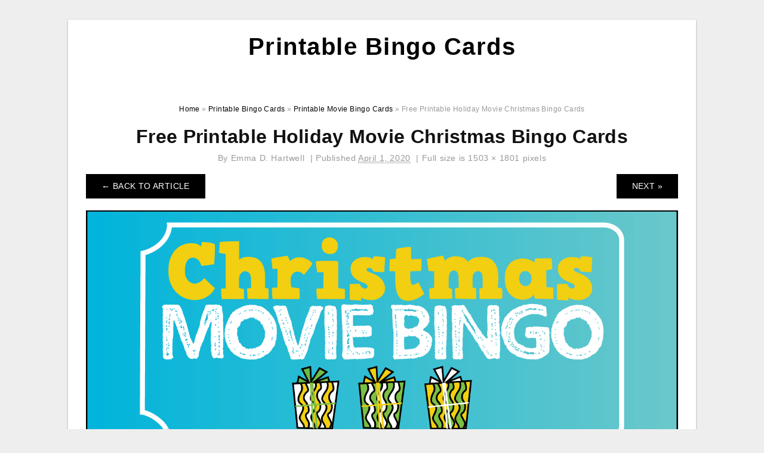

--- FILE ---
content_type: text/html; charset=UTF-8
request_url: https://printable-bingocards.com/printable-movie-bingo-cards/free-printable-holiday-movie-christmas-bingo-cards-5/
body_size: 6673
content:
<!DOCTYPE html>
<html lang="en-US" prefix="og: https://ogp.me/ns#">
<head>
<meta charset="UTF-8">
<meta name="viewport" content="width=device-width, initial-scale=1, maximum-scale=1, user-scalable=0">
<link rel="profile" href="https://gmpg.org/xfn/11">
<link rel="pingback" href="https://printable-bingocards.com/xmlrpc.php">

<!-- Icon -->
<link href='' rel='icon' type='image/x-icon'/>

	<style>img:is([sizes="auto" i], [sizes^="auto," i]) { contain-intrinsic-size: 3000px 1500px }</style>
	
<!-- Search Engine Optimization by Rank Math - https://rankmath.com/ -->
<title>Free Printable Holiday Movie Christmas Bingo Cards - Printable Bingo Cards</title>
<meta name="description" content="Free Printable Holiday Movie Christmas Bingo Cards"/>
<meta name="robots" content="follow, index, max-snippet:-1, max-video-preview:-1, max-image-preview:large"/>
<link rel="canonical" href="https://printable-bingocards.com/printable-movie-bingo-cards/free-printable-holiday-movie-christmas-bingo-cards-5/" />
<meta property="og:locale" content="en_US" />
<meta property="og:type" content="article" />
<meta property="og:title" content="Free Printable Holiday Movie Christmas Bingo Cards - Printable Bingo Cards" />
<meta property="og:description" content="Free Printable Holiday Movie Christmas Bingo Cards" />
<meta property="og:url" content="https://printable-bingocards.com/printable-movie-bingo-cards/free-printable-holiday-movie-christmas-bingo-cards-5/" />
<meta property="og:site_name" content="Printable Bingo Cards" />
<meta property="og:updated_time" content="2020-04-01T20:39:01+07:00" />
<meta property="og:image" content="https://printable-bingocards.com/wp-content/uploads/2020/04/free-printable-holiday-movie-christmas-bingo-cards.png" />
<meta property="og:image:secure_url" content="https://printable-bingocards.com/wp-content/uploads/2020/04/free-printable-holiday-movie-christmas-bingo-cards.png" />
<meta property="og:image:width" content="1503" />
<meta property="og:image:height" content="1801" />
<meta property="og:image:alt" content="Free Printable Holiday Movie Christmas Bingo Cards" />
<meta property="og:image:type" content="image/png" />
<meta name="twitter:card" content="summary_large_image" />
<meta name="twitter:title" content="Free Printable Holiday Movie Christmas Bingo Cards - Printable Bingo Cards" />
<meta name="twitter:description" content="Free Printable Holiday Movie Christmas Bingo Cards" />
<meta name="twitter:image" content="https://printable-bingocards.com/wp-content/uploads/2020/04/free-printable-holiday-movie-christmas-bingo-cards.png" />
<!-- /Rank Math WordPress SEO plugin -->

<link rel="alternate" type="application/rss+xml" title="Printable Bingo Cards &raquo; Feed" href="https://printable-bingocards.com/feed/" />
<link rel="alternate" type="application/rss+xml" title="Printable Bingo Cards &raquo; Comments Feed" href="https://printable-bingocards.com/comments/feed/" />
<style id='wp-emoji-styles-inline-css' type='text/css'>

	img.wp-smiley, img.emoji {
		display: inline !important;
		border: none !important;
		box-shadow: none !important;
		height: 1em !important;
		width: 1em !important;
		margin: 0 0.07em !important;
		vertical-align: -0.1em !important;
		background: none !important;
		padding: 0 !important;
	}
</style>
<link rel='stylesheet' id='wp-block-library-css' href='https://printable-bingocards.com/wp-includes/css/dist/block-library/style.min.css?ver=6.8.3' type='text/css' media='all' />
<style id='classic-theme-styles-inline-css' type='text/css'>
/*! This file is auto-generated */
.wp-block-button__link{color:#fff;background-color:#32373c;border-radius:9999px;box-shadow:none;text-decoration:none;padding:calc(.667em + 2px) calc(1.333em + 2px);font-size:1.125em}.wp-block-file__button{background:#32373c;color:#fff;text-decoration:none}
</style>
<style id='global-styles-inline-css' type='text/css'>
:root{--wp--preset--aspect-ratio--square: 1;--wp--preset--aspect-ratio--4-3: 4/3;--wp--preset--aspect-ratio--3-4: 3/4;--wp--preset--aspect-ratio--3-2: 3/2;--wp--preset--aspect-ratio--2-3: 2/3;--wp--preset--aspect-ratio--16-9: 16/9;--wp--preset--aspect-ratio--9-16: 9/16;--wp--preset--color--black: #000000;--wp--preset--color--cyan-bluish-gray: #abb8c3;--wp--preset--color--white: #ffffff;--wp--preset--color--pale-pink: #f78da7;--wp--preset--color--vivid-red: #cf2e2e;--wp--preset--color--luminous-vivid-orange: #ff6900;--wp--preset--color--luminous-vivid-amber: #fcb900;--wp--preset--color--light-green-cyan: #7bdcb5;--wp--preset--color--vivid-green-cyan: #00d084;--wp--preset--color--pale-cyan-blue: #8ed1fc;--wp--preset--color--vivid-cyan-blue: #0693e3;--wp--preset--color--vivid-purple: #9b51e0;--wp--preset--gradient--vivid-cyan-blue-to-vivid-purple: linear-gradient(135deg,rgba(6,147,227,1) 0%,rgb(155,81,224) 100%);--wp--preset--gradient--light-green-cyan-to-vivid-green-cyan: linear-gradient(135deg,rgb(122,220,180) 0%,rgb(0,208,130) 100%);--wp--preset--gradient--luminous-vivid-amber-to-luminous-vivid-orange: linear-gradient(135deg,rgba(252,185,0,1) 0%,rgba(255,105,0,1) 100%);--wp--preset--gradient--luminous-vivid-orange-to-vivid-red: linear-gradient(135deg,rgba(255,105,0,1) 0%,rgb(207,46,46) 100%);--wp--preset--gradient--very-light-gray-to-cyan-bluish-gray: linear-gradient(135deg,rgb(238,238,238) 0%,rgb(169,184,195) 100%);--wp--preset--gradient--cool-to-warm-spectrum: linear-gradient(135deg,rgb(74,234,220) 0%,rgb(151,120,209) 20%,rgb(207,42,186) 40%,rgb(238,44,130) 60%,rgb(251,105,98) 80%,rgb(254,248,76) 100%);--wp--preset--gradient--blush-light-purple: linear-gradient(135deg,rgb(255,206,236) 0%,rgb(152,150,240) 100%);--wp--preset--gradient--blush-bordeaux: linear-gradient(135deg,rgb(254,205,165) 0%,rgb(254,45,45) 50%,rgb(107,0,62) 100%);--wp--preset--gradient--luminous-dusk: linear-gradient(135deg,rgb(255,203,112) 0%,rgb(199,81,192) 50%,rgb(65,88,208) 100%);--wp--preset--gradient--pale-ocean: linear-gradient(135deg,rgb(255,245,203) 0%,rgb(182,227,212) 50%,rgb(51,167,181) 100%);--wp--preset--gradient--electric-grass: linear-gradient(135deg,rgb(202,248,128) 0%,rgb(113,206,126) 100%);--wp--preset--gradient--midnight: linear-gradient(135deg,rgb(2,3,129) 0%,rgb(40,116,252) 100%);--wp--preset--font-size--small: 13px;--wp--preset--font-size--medium: 20px;--wp--preset--font-size--large: 36px;--wp--preset--font-size--x-large: 42px;--wp--preset--spacing--20: 0.44rem;--wp--preset--spacing--30: 0.67rem;--wp--preset--spacing--40: 1rem;--wp--preset--spacing--50: 1.5rem;--wp--preset--spacing--60: 2.25rem;--wp--preset--spacing--70: 3.38rem;--wp--preset--spacing--80: 5.06rem;--wp--preset--shadow--natural: 6px 6px 9px rgba(0, 0, 0, 0.2);--wp--preset--shadow--deep: 12px 12px 50px rgba(0, 0, 0, 0.4);--wp--preset--shadow--sharp: 6px 6px 0px rgba(0, 0, 0, 0.2);--wp--preset--shadow--outlined: 6px 6px 0px -3px rgba(255, 255, 255, 1), 6px 6px rgba(0, 0, 0, 1);--wp--preset--shadow--crisp: 6px 6px 0px rgba(0, 0, 0, 1);}:where(.is-layout-flex){gap: 0.5em;}:where(.is-layout-grid){gap: 0.5em;}body .is-layout-flex{display: flex;}.is-layout-flex{flex-wrap: wrap;align-items: center;}.is-layout-flex > :is(*, div){margin: 0;}body .is-layout-grid{display: grid;}.is-layout-grid > :is(*, div){margin: 0;}:where(.wp-block-columns.is-layout-flex){gap: 2em;}:where(.wp-block-columns.is-layout-grid){gap: 2em;}:where(.wp-block-post-template.is-layout-flex){gap: 1.25em;}:where(.wp-block-post-template.is-layout-grid){gap: 1.25em;}.has-black-color{color: var(--wp--preset--color--black) !important;}.has-cyan-bluish-gray-color{color: var(--wp--preset--color--cyan-bluish-gray) !important;}.has-white-color{color: var(--wp--preset--color--white) !important;}.has-pale-pink-color{color: var(--wp--preset--color--pale-pink) !important;}.has-vivid-red-color{color: var(--wp--preset--color--vivid-red) !important;}.has-luminous-vivid-orange-color{color: var(--wp--preset--color--luminous-vivid-orange) !important;}.has-luminous-vivid-amber-color{color: var(--wp--preset--color--luminous-vivid-amber) !important;}.has-light-green-cyan-color{color: var(--wp--preset--color--light-green-cyan) !important;}.has-vivid-green-cyan-color{color: var(--wp--preset--color--vivid-green-cyan) !important;}.has-pale-cyan-blue-color{color: var(--wp--preset--color--pale-cyan-blue) !important;}.has-vivid-cyan-blue-color{color: var(--wp--preset--color--vivid-cyan-blue) !important;}.has-vivid-purple-color{color: var(--wp--preset--color--vivid-purple) !important;}.has-black-background-color{background-color: var(--wp--preset--color--black) !important;}.has-cyan-bluish-gray-background-color{background-color: var(--wp--preset--color--cyan-bluish-gray) !important;}.has-white-background-color{background-color: var(--wp--preset--color--white) !important;}.has-pale-pink-background-color{background-color: var(--wp--preset--color--pale-pink) !important;}.has-vivid-red-background-color{background-color: var(--wp--preset--color--vivid-red) !important;}.has-luminous-vivid-orange-background-color{background-color: var(--wp--preset--color--luminous-vivid-orange) !important;}.has-luminous-vivid-amber-background-color{background-color: var(--wp--preset--color--luminous-vivid-amber) !important;}.has-light-green-cyan-background-color{background-color: var(--wp--preset--color--light-green-cyan) !important;}.has-vivid-green-cyan-background-color{background-color: var(--wp--preset--color--vivid-green-cyan) !important;}.has-pale-cyan-blue-background-color{background-color: var(--wp--preset--color--pale-cyan-blue) !important;}.has-vivid-cyan-blue-background-color{background-color: var(--wp--preset--color--vivid-cyan-blue) !important;}.has-vivid-purple-background-color{background-color: var(--wp--preset--color--vivid-purple) !important;}.has-black-border-color{border-color: var(--wp--preset--color--black) !important;}.has-cyan-bluish-gray-border-color{border-color: var(--wp--preset--color--cyan-bluish-gray) !important;}.has-white-border-color{border-color: var(--wp--preset--color--white) !important;}.has-pale-pink-border-color{border-color: var(--wp--preset--color--pale-pink) !important;}.has-vivid-red-border-color{border-color: var(--wp--preset--color--vivid-red) !important;}.has-luminous-vivid-orange-border-color{border-color: var(--wp--preset--color--luminous-vivid-orange) !important;}.has-luminous-vivid-amber-border-color{border-color: var(--wp--preset--color--luminous-vivid-amber) !important;}.has-light-green-cyan-border-color{border-color: var(--wp--preset--color--light-green-cyan) !important;}.has-vivid-green-cyan-border-color{border-color: var(--wp--preset--color--vivid-green-cyan) !important;}.has-pale-cyan-blue-border-color{border-color: var(--wp--preset--color--pale-cyan-blue) !important;}.has-vivid-cyan-blue-border-color{border-color: var(--wp--preset--color--vivid-cyan-blue) !important;}.has-vivid-purple-border-color{border-color: var(--wp--preset--color--vivid-purple) !important;}.has-vivid-cyan-blue-to-vivid-purple-gradient-background{background: var(--wp--preset--gradient--vivid-cyan-blue-to-vivid-purple) !important;}.has-light-green-cyan-to-vivid-green-cyan-gradient-background{background: var(--wp--preset--gradient--light-green-cyan-to-vivid-green-cyan) !important;}.has-luminous-vivid-amber-to-luminous-vivid-orange-gradient-background{background: var(--wp--preset--gradient--luminous-vivid-amber-to-luminous-vivid-orange) !important;}.has-luminous-vivid-orange-to-vivid-red-gradient-background{background: var(--wp--preset--gradient--luminous-vivid-orange-to-vivid-red) !important;}.has-very-light-gray-to-cyan-bluish-gray-gradient-background{background: var(--wp--preset--gradient--very-light-gray-to-cyan-bluish-gray) !important;}.has-cool-to-warm-spectrum-gradient-background{background: var(--wp--preset--gradient--cool-to-warm-spectrum) !important;}.has-blush-light-purple-gradient-background{background: var(--wp--preset--gradient--blush-light-purple) !important;}.has-blush-bordeaux-gradient-background{background: var(--wp--preset--gradient--blush-bordeaux) !important;}.has-luminous-dusk-gradient-background{background: var(--wp--preset--gradient--luminous-dusk) !important;}.has-pale-ocean-gradient-background{background: var(--wp--preset--gradient--pale-ocean) !important;}.has-electric-grass-gradient-background{background: var(--wp--preset--gradient--electric-grass) !important;}.has-midnight-gradient-background{background: var(--wp--preset--gradient--midnight) !important;}.has-small-font-size{font-size: var(--wp--preset--font-size--small) !important;}.has-medium-font-size{font-size: var(--wp--preset--font-size--medium) !important;}.has-large-font-size{font-size: var(--wp--preset--font-size--large) !important;}.has-x-large-font-size{font-size: var(--wp--preset--font-size--x-large) !important;}
:where(.wp-block-post-template.is-layout-flex){gap: 1.25em;}:where(.wp-block-post-template.is-layout-grid){gap: 1.25em;}
:where(.wp-block-columns.is-layout-flex){gap: 2em;}:where(.wp-block-columns.is-layout-grid){gap: 2em;}
:root :where(.wp-block-pullquote){font-size: 1.5em;line-height: 1.6;}
</style>
<link rel='stylesheet' id='themejazz-style-css' href='https://printable-bingocards.com/wp-content/themes/theme-ultimage/style.css?ver=1' type='text/css' media='all' />
<link rel="https://api.w.org/" href="https://printable-bingocards.com/wp-json/" /><link rel="alternate" title="JSON" type="application/json" href="https://printable-bingocards.com/wp-json/wp/v2/media/3405" /><link rel="EditURI" type="application/rsd+xml" title="RSD" href="https://printable-bingocards.com/xmlrpc.php?rsd" />
<meta name="generator" content="WordPress 6.8.3" />
<link rel='shortlink' href='https://printable-bingocards.com/?p=3405' />
<link rel="alternate" title="oEmbed (JSON)" type="application/json+oembed" href="https://printable-bingocards.com/wp-json/oembed/1.0/embed?url=https%3A%2F%2Fprintable-bingocards.com%2Fprintable-movie-bingo-cards%2Ffree-printable-holiday-movie-christmas-bingo-cards-5%2F" />
<link rel="alternate" title="oEmbed (XML)" type="text/xml+oembed" href="https://printable-bingocards.com/wp-json/oembed/1.0/embed?url=https%3A%2F%2Fprintable-bingocards.com%2Fprintable-movie-bingo-cards%2Ffree-printable-holiday-movie-christmas-bingo-cards-5%2F&#038;format=xml" />

<style media="screen">
    
            /*Site Padding*/
        #page{
        	margin-top: 10px;
            margin-bottom: 0px;
        }
    </style>

<style type="text/css" title="dynamic-css" class="options-output">#content #primary.col-md-9,#attachment.col-md-9{border-right:1px solid #E8E8E8;}.site-content{background-color:#fff;}#secondary .widget ul li{border-bottom:1px solid #eeeeee;}</style>
</head>

<body data-rsssl=1 class="attachment wp-singular attachment-template-default single single-attachment postid-3405 attachmentid-3405 attachment-png wp-theme-theme-ultimage">

	<div class="top-navigation">
		<div class="container default-width"  >
					</div>
	</div>

	
<div id="page" class="hfeed site container default-width"  >
	<a class="skip-link screen-reader-text" href="#content">Skip to content</a>

	<header id="masthead" class="site-header">
		<div class="row">
		<!-- Site Branding Code -->
				<div class="site-branding logo-center">

							<div class="main-site-title">
											<h2 class="site-title"><a href="https://printable-bingocards.com/" rel="home">Printable Bingo Cards</a></h2>
																<p class="site-description"></p>
									</div>
			
			<!-- Header Ad, Display Search Form If Empty -->
			
			<!-- Header Search Form -->
			
			<div class="clearfix"></div>
		</div><!-- .site-branding -->
				</div>

			</header><!-- #masthead -->
	
	<div id="content" class="site-content clearfix">

<div id="attachment" class="content-area col-md-12">
  		<div class="breadcrumbs"><span itemscope itemtype="http://data-vocabulary.org/Breadcrumb"><a href="https://printable-bingocards.com/" itemprop="url"><span itemprop="title">Home</span></a></span> <span class="sep"> &raquo; </span> <span itemscope itemtype="http://data-vocabulary.org/Breadcrumb"><a href="https://printable-bingocards.com/topics/printable-bingo-cards/" itemprop="url"><span itemprop="title">Printable Bingo Cards</span></a></span> <span class="sep"> &raquo; </span> <span itemscope itemtype="http://data-vocabulary.org/Breadcrumb"><a href="https://printable-bingocards.com/printable-movie-bingo-cards/" itemprop="url"><span itemprop="title">Printable Movie Bingo Cards</span></a></span> <span class="sep"> &raquo; </span> <span class="current">Free Printable Holiday Movie Christmas Bingo Cards</span></div><!-- .breadcrumbs -->		<div id="post-3405" class="clearfix post-3405 attachment type-attachment status-inherit hentry">
			<h1 class="entry-title">Free Printable Holiday Movie Christmas Bingo Cards</h1>
			<div class="entry-meta ">
				<span class="meta-prep meta-prep-author">By</span> <span class="author vcard"><a class="url fn n" href="https://printable-bingocards.com/author/bismillah/" title="View all posts by Emma D. Hartwell" rel="author">Emma D. Hartwell</a></span>				<span class="meta-sep">|</span>
				<span class="meta-prep meta-prep-entry-date">Published</span> <span class="entry-date"><abbr class="published updated" title="8:39 pm">April 1, 2020</abbr></span> <span class="meta-sep">|</span> Full size is <a href="https://printable-bingocards.com/wp-content/uploads/2020/04/free-printable-holiday-movie-christmas-bingo-cards.png" title="Link to full-size image">1503 &times; 1801</a> pixels							</div><!-- .entry-meta -->
      			<div class="entry-content">
				<div class="entry-attachment">
                                        <div class="nav-atach clearfix">
                                                                                    <a href="https://printable-bingocards.com/printable-movie-bingo-cards/" title="Return to Printable Movie Bingo Cards" class="back-to-article"><span class="meta-nav">&larr;</span> Back To Article</a>
                                                                                                                <div id="nav-below" class="navigation">
                                <div class="nav-previous">
                                                                    </div>
                                <div class="nav-next">
                                    <a href='https://printable-bingocards.com/printable-movie-bingo-cards/holiday-tv-movie-bingo-bingo-cards-free-printable-bingo-cards-2/'>Next &raquo;</a>                                </div>
                            </div><!-- #nav-below -->
                                                </div><!-- End Nav Attach -->
                    <div class="attachment-image">
                        <a href="https://printable-bingocards.com/printable-movie-bingo-cards/holiday-tv-movie-bingo-bingo-cards-free-printable-bingo-cards-2/" title="Free Printable Holiday Movie Christmas Bingo Cards" rel="attachment">
                            <img width="1503" height="1801" src="https://printable-bingocards.com/wp-content/uploads/2020/04/free-printable-holiday-movie-christmas-bingo-cards.png" class="attachment-full size-full" alt="Free Printable Holiday Movie Christmas Bingo Cards" decoding="async" fetchpriority="high" srcset="https://printable-bingocards.com/wp-content/uploads/2020/04/free-printable-holiday-movie-christmas-bingo-cards.png 1503w, https://printable-bingocards.com/wp-content/uploads/2020/04/free-printable-holiday-movie-christmas-bingo-cards-855x1024.png 855w, https://printable-bingocards.com/wp-content/uploads/2020/04/free-printable-holiday-movie-christmas-bingo-cards-768x920.png 768w, https://printable-bingocards.com/wp-content/uploads/2020/04/free-printable-holiday-movie-christmas-bingo-cards-1282x1536.png 1282w, https://printable-bingocards.com/wp-content/uploads/2020/04/free-printable-holiday-movie-christmas-bingo-cards-728x872.png 728w" sizes="(max-width: 1503px) 100vw, 1503px" />                        </a>
                    </div>
                                            <div class="entry-caption"><p>Free Printable Holiday Movie Christmas Bingo Cards</p>
</div>
                                                                <div class="media-download">
                            <p> <span>Downloads: </span>
                                <a href="https://printable-bingocards.com/wp-content/uploads/2020/04/free-printable-holiday-movie-christmas-bingo-cards.png">full (1503x1801)</a> | <a href="https://printable-bingocards.com/wp-content/uploads/2020/04/free-printable-holiday-movie-christmas-bingo-cards-150x150.png">thumbnail (150x150)</a> | <a href="https://printable-bingocards.com/wp-content/uploads/2020/04/free-printable-holiday-movie-christmas-bingo-cards-235x150.png">medium (235x150)</a> | <a href="https://printable-bingocards.com/wp-content/uploads/2020/04/free-printable-holiday-movie-christmas-bingo-cards-855x1024.png">large (640x767)</a>                            </p>
                        </div>
                                        			    </div><!-- .entry-attachment -->
                                <p style="text-align: justify;"><a href="https://printable-bingocards.com/"><strong>Printable Movie Bingo Cards</strong></a> &#8211; Bingo Cards is useful things to aid you get started with all the game of bingo. There are many places that sell these games and you will find some great approaches to make use of them. To acquire started you will need a bingo card. You&#8217;ll be able to also purchase them as kits and download some into your pc.</p>
<p style="text-align: center;"><img decoding="async" src="https://printable-bingocards.com/wp-content/uploads/2020/04/free-printable-holiday-movie-christmas-bingo-cards.png" alt="Free Printable Holiday Movie Christmas Bingo Cards" /p title="free printable holiday movie christmas bingo cards">
<p style="text-align: justify;">Many people that are serious about this game will wish to get each of the items and set up the game inside their own home. It&#8217;s a whole lot simpler than planning to a shop to get bingo cards and after that trying to learn to engage in. This helps make it easy for any beginner to understand how to perform this game.</p>
<p style="text-align: justify;">You are able to get all of the bingo cards you&#8217;ll need to get a standard game. This means that you may be in a position to purchase a kit which includes the games, card pack, game, and other supplies you&#8217;ll need to acquire started out. This kit can have every thing you&#8217;ll need to get began. If you are looking for additional cards than you are able to purchase a bigger package with all the cards you need.</p>
<p style="text-align: justify;">This makes it straightforward to get the game you would like and do it from your convenience of one&#8217;s own residence. You&#8217;ll even be able to easily find the one you want within your nearby region. It really is easier to locate a game you like in a retailer than looking for one online.</p>
<p style="text-align: justify;">You can also do your own personal party and obtain the game you want. You are able to locate it inside your neighborhood retailers, but these games generally don&#8217;t have all the kinds you might require. In the event you would prefer to just have a regular game then you can look on the internet. You&#8217;ll be able to find every little thing you&#8217;ll need for this game with one website.</p>
<p style="text-align: justify;">On-line you are able to find all types of games to perform with. It really is achievable to find a game for all occasions, distinct kinds, and also totally free Bingo Games. There&#8217;s also sites that offer on the internet games. This helps make it so that you could engage in bingo once you are around the road, or out of town.</p>
<p style="text-align: justify;">All you will need to do is be sure you have simple access to the web which you are able to get it for your price you would like. The most effective website will provide you with fantastic discounts and unique provides. You should also realize that numerous in the web sites provide bonuses if you acquire more than one game.</p>
<p style="text-align: justify;">Irrespective of which type of game you would like you will be capable to obtain them from Printable Bingo Cards. You&#8217;ll be able to have fun learning and playing the game of bingo. You are going to have one thing to hold along with you which you know you are able to perform.</p>
                                                        			</div><!-- .entry-content -->
        			<div class="entry-utility">
        				        			</div><!-- .entry-utility -->
        		</div><!-- #post-## -->
                
	<div class="home-recent-gallery clearfix">
					<h3 class="media-recent-gallery-title">Printable Movie Bingo Cards Gallery</h3>
		
					<span class="home-image-thumbnail-full">					<a href="https://printable-bingocards.com/printable-movie-bingo-cards/free-printable-holiday-movie-christmas-bingo-cards-5/" title="Free Printable Holiday Movie Christmas Bingo Cards">
						<img width="150" height="150" src="https://printable-bingocards.com/wp-content/uploads/2020/04/free-printable-holiday-movie-christmas-bingo-cards-150x150.png" alt="Free Printable Holiday Movie Christmas Bingo Cards" title="Free Printable Holiday Movie Christmas Bingo Cards" />
					</a>
				</span><!--end list gallery-->

							<span class="home-image-thumbnail-full">					<a href="https://printable-bingocards.com/printable-movie-bingo-cards/free-printable-bingo-cards-free-printable-bingo-cards-44/" title="Free Printable Bingo Cards | Free Printable Bingo Cards">
						<img width="150" height="150" src="https://printable-bingocards.com/wp-content/uploads/2020/04/free-printable-bingo-cards-free-printable-bingo-cards-3-150x150.png" alt="Free Printable Bingo Cards | Free Printable Bingo Cards" title="Free Printable Bingo Cards | Free Printable Bingo Cards" />
					</a>
				</span><!--end list gallery-->

							<span class="home-image-thumbnail-full">					<a href="https://printable-bingocards.com/printable-movie-bingo-cards/holiday-tv-movie-bingo-bingo-cards-free-printable-bingo-cards-2/" title="Holiday Tv Movie Bingo | Bingo Cards, Free Printable Bingo Cards">
						<img width="150" height="150" src="https://printable-bingocards.com/wp-content/uploads/2020/04/holiday-tv-movie-bingo-bingo-cards-free-printable-bingo-cards-150x150.png" alt="Holiday Tv Movie Bingo | Bingo Cards, Free Printable Bingo Cards" title="Holiday Tv Movie Bingo | Bingo Cards, Free Printable Bingo Cards" />
					</a>
				</span><!--end list gallery-->

							<span class="home-image-thumbnail-full">					<a href="https://printable-bingocards.com/printable-movie-bingo-cards/hallmark-movie-bingo-free-printables-christmas-movie-2/" title="Hallmark Movie Bingo  Free Printables! | Christmas Movie">
						<img width="150" height="150" src="https://printable-bingocards.com/wp-content/uploads/2020/04/hallmark-movie-bingo-free-printables-christmas-movie-150x150.jpg" alt="Hallmark Movie Bingo  Free Printables! | Christmas Movie" title="Hallmark Movie Bingo  Free Printables! | Christmas Movie" />
					</a>
				</span><!--end list gallery-->

				</div><!--end flexslider-->
	            </div> <!-- end #attachment -->

	</div><!-- #content -->

</div><!-- #page -->

	
	<footer id="colophon" class="site-footer">
		<div class="container default-width"  >
			
							<div class="footer-bottom-center col-xs-12">
					<nav id="nav-footer">
					<div class="menu"><ul>
<li class="page_item page-item-6"><a href="https://printable-bingocards.com/about-us/">About Us</a></li>
<li class="page_item page-item-7"><a href="https://printable-bingocards.com/contact/">Contact</a></li>
<li class="page_item page-item-9"><a href="https://printable-bingocards.com/cookie-policy/">Cookie Policy</a></li>
<li class="page_item page-item-10"><a href="https://printable-bingocards.com/disclaimer/">Disclaimer</a></li>
<li class="page_item page-item-11"><a href="https://printable-bingocards.com/digital-millennium-copyright-act-notice/">DMCA</a></li>
<li class="page_item page-item-43"><a href="https://printable-bingocards.com/privacy-policy/">Privacy Policy</a></li>
<li class="page_item page-item-8"><a href="https://printable-bingocards.com/terms-of-use/">Terms of Use</a></li>
</ul></div>
					</nav>
					<div class="site-info">
											</div><!-- .site-info -->
				</div>
						<div class="clearfix"></div>
		</div>
	</footer><!-- #colophon -->

<div class="back-top" id="back-top">&uarr;</div>

<script type="speculationrules">
{"prefetch":[{"source":"document","where":{"and":[{"href_matches":"\/*"},{"not":{"href_matches":["\/wp-*.php","\/wp-admin\/*","\/wp-content\/uploads\/*","\/wp-content\/*","\/wp-content\/plugins\/*","\/wp-content\/themes\/theme-ultimage\/*","\/*\\?(.+)"]}},{"not":{"selector_matches":"a[rel~=\"nofollow\"]"}},{"not":{"selector_matches":".no-prefetch, .no-prefetch a"}}]},"eagerness":"conservative"}]}
</script>
<script type="text/javascript" src="https://printable-bingocards.com/wp-includes/js/jquery/jquery.js" id="jquery-js"></script>
<script type="text/javascript" src="https://printable-bingocards.com/wp-content/themes/theme-ultimage/assets/js/main.min.js?ver=6.8.3" id="themejazz-mainjs-js"></script>

<script defer src="https://static.cloudflareinsights.com/beacon.min.js/vcd15cbe7772f49c399c6a5babf22c1241717689176015" integrity="sha512-ZpsOmlRQV6y907TI0dKBHq9Md29nnaEIPlkf84rnaERnq6zvWvPUqr2ft8M1aS28oN72PdrCzSjY4U6VaAw1EQ==" data-cf-beacon='{"version":"2024.11.0","token":"983c8f93619747c896a0d6008134fef5","r":1,"server_timing":{"name":{"cfCacheStatus":true,"cfEdge":true,"cfExtPri":true,"cfL4":true,"cfOrigin":true,"cfSpeedBrain":true},"location_startswith":null}}' crossorigin="anonymous"></script>
</body>
</html>
